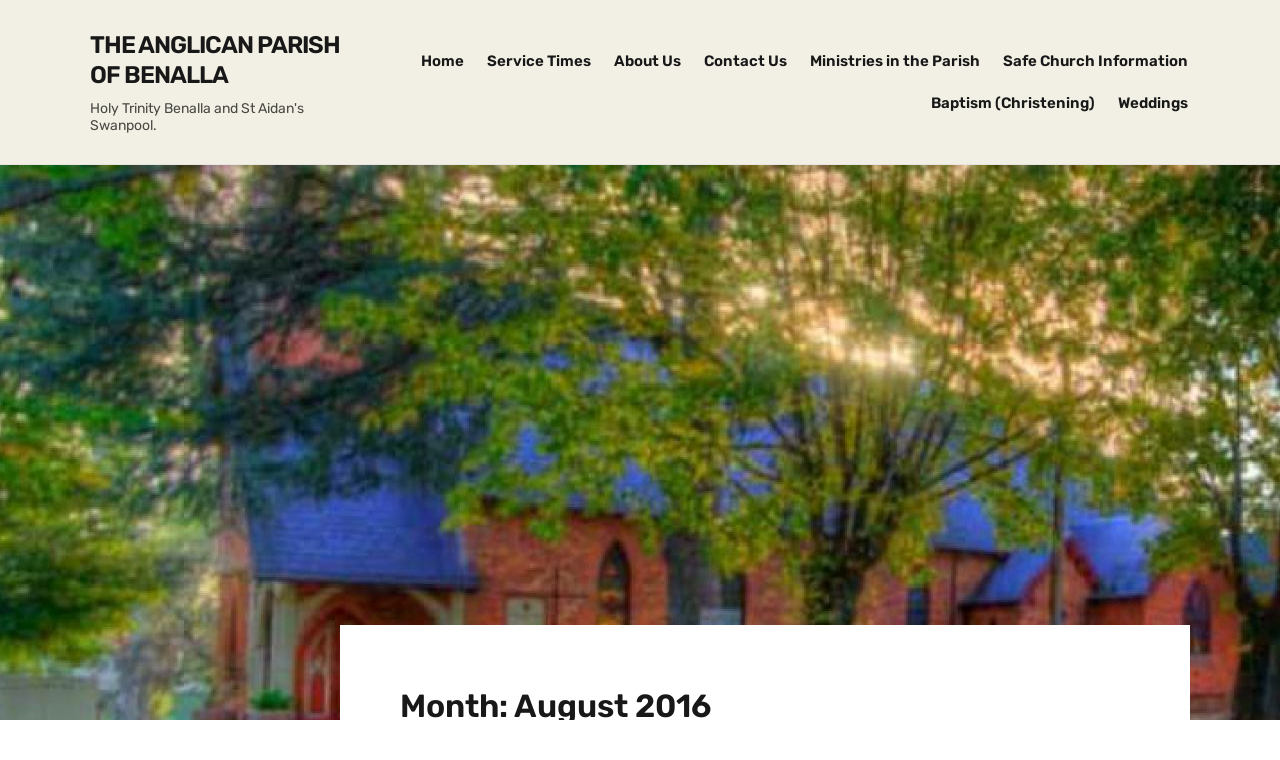

--- FILE ---
content_type: text/html; charset=UTF-8
request_url: https://www.anglicanbenalla.org.au/2016/08/
body_size: 34381
content:
<!DOCTYPE html>
<html lang="en-AU">
<head>
	<meta charset="UTF-8" />
	<meta http-equiv="X-UA-Compatible" content="IE=edge" />
	<meta name="viewport" content="width=device-width, initial-scale=1.0" />
<link rel="profile" href="//gmpg.org/xfn/11" />
	<title>August 2016 &#8211; The Anglican Parish of Benalla</title>
<meta name='robots' content='max-image-preview:large' />
<link rel="alternate" type="application/rss+xml" title="The Anglican Parish of Benalla &raquo; Feed" href="https://www.anglicanbenalla.org.au/feed/" />
<link rel="alternate" type="application/rss+xml" title="The Anglican Parish of Benalla &raquo; Comments Feed" href="https://www.anglicanbenalla.org.au/comments/feed/" />
<style id='wp-img-auto-sizes-contain-inline-css' type='text/css'>
img:is([sizes=auto i],[sizes^="auto," i]){contain-intrinsic-size:3000px 1500px}
/*# sourceURL=wp-img-auto-sizes-contain-inline-css */
</style>
<style id='wp-emoji-styles-inline-css' type='text/css'>

	img.wp-smiley, img.emoji {
		display: inline !important;
		border: none !important;
		box-shadow: none !important;
		height: 1em !important;
		width: 1em !important;
		margin: 0 0.07em !important;
		vertical-align: -0.1em !important;
		background: none !important;
		padding: 0 !important;
	}
/*# sourceURL=wp-emoji-styles-inline-css */
</style>
<style id='wp-block-library-inline-css' type='text/css'>
:root{--wp-block-synced-color:#7a00df;--wp-block-synced-color--rgb:122,0,223;--wp-bound-block-color:var(--wp-block-synced-color);--wp-editor-canvas-background:#ddd;--wp-admin-theme-color:#007cba;--wp-admin-theme-color--rgb:0,124,186;--wp-admin-theme-color-darker-10:#006ba1;--wp-admin-theme-color-darker-10--rgb:0,107,160.5;--wp-admin-theme-color-darker-20:#005a87;--wp-admin-theme-color-darker-20--rgb:0,90,135;--wp-admin-border-width-focus:2px}@media (min-resolution:192dpi){:root{--wp-admin-border-width-focus:1.5px}}.wp-element-button{cursor:pointer}:root .has-very-light-gray-background-color{background-color:#eee}:root .has-very-dark-gray-background-color{background-color:#313131}:root .has-very-light-gray-color{color:#eee}:root .has-very-dark-gray-color{color:#313131}:root .has-vivid-green-cyan-to-vivid-cyan-blue-gradient-background{background:linear-gradient(135deg,#00d084,#0693e3)}:root .has-purple-crush-gradient-background{background:linear-gradient(135deg,#34e2e4,#4721fb 50%,#ab1dfe)}:root .has-hazy-dawn-gradient-background{background:linear-gradient(135deg,#faaca8,#dad0ec)}:root .has-subdued-olive-gradient-background{background:linear-gradient(135deg,#fafae1,#67a671)}:root .has-atomic-cream-gradient-background{background:linear-gradient(135deg,#fdd79a,#004a59)}:root .has-nightshade-gradient-background{background:linear-gradient(135deg,#330968,#31cdcf)}:root .has-midnight-gradient-background{background:linear-gradient(135deg,#020381,#2874fc)}:root{--wp--preset--font-size--normal:16px;--wp--preset--font-size--huge:42px}.has-regular-font-size{font-size:1em}.has-larger-font-size{font-size:2.625em}.has-normal-font-size{font-size:var(--wp--preset--font-size--normal)}.has-huge-font-size{font-size:var(--wp--preset--font-size--huge)}.has-text-align-center{text-align:center}.has-text-align-left{text-align:left}.has-text-align-right{text-align:right}.has-fit-text{white-space:nowrap!important}#end-resizable-editor-section{display:none}.aligncenter{clear:both}.items-justified-left{justify-content:flex-start}.items-justified-center{justify-content:center}.items-justified-right{justify-content:flex-end}.items-justified-space-between{justify-content:space-between}.screen-reader-text{border:0;clip-path:inset(50%);height:1px;margin:-1px;overflow:hidden;padding:0;position:absolute;width:1px;word-wrap:normal!important}.screen-reader-text:focus{background-color:#ddd;clip-path:none;color:#444;display:block;font-size:1em;height:auto;left:5px;line-height:normal;padding:15px 23px 14px;text-decoration:none;top:5px;width:auto;z-index:100000}html :where(.has-border-color){border-style:solid}html :where([style*=border-top-color]){border-top-style:solid}html :where([style*=border-right-color]){border-right-style:solid}html :where([style*=border-bottom-color]){border-bottom-style:solid}html :where([style*=border-left-color]){border-left-style:solid}html :where([style*=border-width]){border-style:solid}html :where([style*=border-top-width]){border-top-style:solid}html :where([style*=border-right-width]){border-right-style:solid}html :where([style*=border-bottom-width]){border-bottom-style:solid}html :where([style*=border-left-width]){border-left-style:solid}html :where(img[class*=wp-image-]){height:auto;max-width:100%}:where(figure){margin:0 0 1em}html :where(.is-position-sticky){--wp-admin--admin-bar--position-offset:var(--wp-admin--admin-bar--height,0px)}@media screen and (max-width:600px){html :where(.is-position-sticky){--wp-admin--admin-bar--position-offset:0px}}

/*# sourceURL=wp-block-library-inline-css */
</style><style id='global-styles-inline-css' type='text/css'>
:root{--wp--preset--aspect-ratio--square: 1;--wp--preset--aspect-ratio--4-3: 4/3;--wp--preset--aspect-ratio--3-4: 3/4;--wp--preset--aspect-ratio--3-2: 3/2;--wp--preset--aspect-ratio--2-3: 2/3;--wp--preset--aspect-ratio--16-9: 16/9;--wp--preset--aspect-ratio--9-16: 9/16;--wp--preset--color--black: #000000;--wp--preset--color--cyan-bluish-gray: #abb8c3;--wp--preset--color--white: #ffffff;--wp--preset--color--pale-pink: #f78da7;--wp--preset--color--vivid-red: #cf2e2e;--wp--preset--color--luminous-vivid-orange: #ff6900;--wp--preset--color--luminous-vivid-amber: #fcb900;--wp--preset--color--light-green-cyan: #7bdcb5;--wp--preset--color--vivid-green-cyan: #00d084;--wp--preset--color--pale-cyan-blue: #8ed1fc;--wp--preset--color--vivid-cyan-blue: #0693e3;--wp--preset--color--vivid-purple: #9b51e0;--wp--preset--color--bbp-white-100: #ffffff;--wp--preset--color--bbp-black-100: #000000;--wp--preset--gradient--vivid-cyan-blue-to-vivid-purple: linear-gradient(135deg,rgb(6,147,227) 0%,rgb(155,81,224) 100%);--wp--preset--gradient--light-green-cyan-to-vivid-green-cyan: linear-gradient(135deg,rgb(122,220,180) 0%,rgb(0,208,130) 100%);--wp--preset--gradient--luminous-vivid-amber-to-luminous-vivid-orange: linear-gradient(135deg,rgb(252,185,0) 0%,rgb(255,105,0) 100%);--wp--preset--gradient--luminous-vivid-orange-to-vivid-red: linear-gradient(135deg,rgb(255,105,0) 0%,rgb(207,46,46) 100%);--wp--preset--gradient--very-light-gray-to-cyan-bluish-gray: linear-gradient(135deg,rgb(238,238,238) 0%,rgb(169,184,195) 100%);--wp--preset--gradient--cool-to-warm-spectrum: linear-gradient(135deg,rgb(74,234,220) 0%,rgb(151,120,209) 20%,rgb(207,42,186) 40%,rgb(238,44,130) 60%,rgb(251,105,98) 80%,rgb(254,248,76) 100%);--wp--preset--gradient--blush-light-purple: linear-gradient(135deg,rgb(255,206,236) 0%,rgb(152,150,240) 100%);--wp--preset--gradient--blush-bordeaux: linear-gradient(135deg,rgb(254,205,165) 0%,rgb(254,45,45) 50%,rgb(107,0,62) 100%);--wp--preset--gradient--luminous-dusk: linear-gradient(135deg,rgb(255,203,112) 0%,rgb(199,81,192) 50%,rgb(65,88,208) 100%);--wp--preset--gradient--pale-ocean: linear-gradient(135deg,rgb(255,245,203) 0%,rgb(182,227,212) 50%,rgb(51,167,181) 100%);--wp--preset--gradient--electric-grass: linear-gradient(135deg,rgb(202,248,128) 0%,rgb(113,206,126) 100%);--wp--preset--gradient--midnight: linear-gradient(135deg,rgb(2,3,129) 0%,rgb(40,116,252) 100%);--wp--preset--font-size--small: 13px;--wp--preset--font-size--medium: 20px;--wp--preset--font-size--large: 36px;--wp--preset--font-size--x-large: 42px;--wp--preset--spacing--20: 0.44rem;--wp--preset--spacing--30: 0.67rem;--wp--preset--spacing--40: 1rem;--wp--preset--spacing--50: 1.5rem;--wp--preset--spacing--60: 2.25rem;--wp--preset--spacing--70: 3.38rem;--wp--preset--spacing--80: 5.06rem;--wp--preset--shadow--natural: 6px 6px 9px rgba(0, 0, 0, 0.2);--wp--preset--shadow--deep: 12px 12px 50px rgba(0, 0, 0, 0.4);--wp--preset--shadow--sharp: 6px 6px 0px rgba(0, 0, 0, 0.2);--wp--preset--shadow--outlined: 6px 6px 0px -3px rgb(255, 255, 255), 6px 6px rgb(0, 0, 0);--wp--preset--shadow--crisp: 6px 6px 0px rgb(0, 0, 0);}:where(.is-layout-flex){gap: 0.5em;}:where(.is-layout-grid){gap: 0.5em;}body .is-layout-flex{display: flex;}.is-layout-flex{flex-wrap: wrap;align-items: center;}.is-layout-flex > :is(*, div){margin: 0;}body .is-layout-grid{display: grid;}.is-layout-grid > :is(*, div){margin: 0;}:where(.wp-block-columns.is-layout-flex){gap: 2em;}:where(.wp-block-columns.is-layout-grid){gap: 2em;}:where(.wp-block-post-template.is-layout-flex){gap: 1.25em;}:where(.wp-block-post-template.is-layout-grid){gap: 1.25em;}.has-black-color{color: var(--wp--preset--color--black) !important;}.has-cyan-bluish-gray-color{color: var(--wp--preset--color--cyan-bluish-gray) !important;}.has-white-color{color: var(--wp--preset--color--white) !important;}.has-pale-pink-color{color: var(--wp--preset--color--pale-pink) !important;}.has-vivid-red-color{color: var(--wp--preset--color--vivid-red) !important;}.has-luminous-vivid-orange-color{color: var(--wp--preset--color--luminous-vivid-orange) !important;}.has-luminous-vivid-amber-color{color: var(--wp--preset--color--luminous-vivid-amber) !important;}.has-light-green-cyan-color{color: var(--wp--preset--color--light-green-cyan) !important;}.has-vivid-green-cyan-color{color: var(--wp--preset--color--vivid-green-cyan) !important;}.has-pale-cyan-blue-color{color: var(--wp--preset--color--pale-cyan-blue) !important;}.has-vivid-cyan-blue-color{color: var(--wp--preset--color--vivid-cyan-blue) !important;}.has-vivid-purple-color{color: var(--wp--preset--color--vivid-purple) !important;}.has-black-background-color{background-color: var(--wp--preset--color--black) !important;}.has-cyan-bluish-gray-background-color{background-color: var(--wp--preset--color--cyan-bluish-gray) !important;}.has-white-background-color{background-color: var(--wp--preset--color--white) !important;}.has-pale-pink-background-color{background-color: var(--wp--preset--color--pale-pink) !important;}.has-vivid-red-background-color{background-color: var(--wp--preset--color--vivid-red) !important;}.has-luminous-vivid-orange-background-color{background-color: var(--wp--preset--color--luminous-vivid-orange) !important;}.has-luminous-vivid-amber-background-color{background-color: var(--wp--preset--color--luminous-vivid-amber) !important;}.has-light-green-cyan-background-color{background-color: var(--wp--preset--color--light-green-cyan) !important;}.has-vivid-green-cyan-background-color{background-color: var(--wp--preset--color--vivid-green-cyan) !important;}.has-pale-cyan-blue-background-color{background-color: var(--wp--preset--color--pale-cyan-blue) !important;}.has-vivid-cyan-blue-background-color{background-color: var(--wp--preset--color--vivid-cyan-blue) !important;}.has-vivid-purple-background-color{background-color: var(--wp--preset--color--vivid-purple) !important;}.has-black-border-color{border-color: var(--wp--preset--color--black) !important;}.has-cyan-bluish-gray-border-color{border-color: var(--wp--preset--color--cyan-bluish-gray) !important;}.has-white-border-color{border-color: var(--wp--preset--color--white) !important;}.has-pale-pink-border-color{border-color: var(--wp--preset--color--pale-pink) !important;}.has-vivid-red-border-color{border-color: var(--wp--preset--color--vivid-red) !important;}.has-luminous-vivid-orange-border-color{border-color: var(--wp--preset--color--luminous-vivid-orange) !important;}.has-luminous-vivid-amber-border-color{border-color: var(--wp--preset--color--luminous-vivid-amber) !important;}.has-light-green-cyan-border-color{border-color: var(--wp--preset--color--light-green-cyan) !important;}.has-vivid-green-cyan-border-color{border-color: var(--wp--preset--color--vivid-green-cyan) !important;}.has-pale-cyan-blue-border-color{border-color: var(--wp--preset--color--pale-cyan-blue) !important;}.has-vivid-cyan-blue-border-color{border-color: var(--wp--preset--color--vivid-cyan-blue) !important;}.has-vivid-purple-border-color{border-color: var(--wp--preset--color--vivid-purple) !important;}.has-vivid-cyan-blue-to-vivid-purple-gradient-background{background: var(--wp--preset--gradient--vivid-cyan-blue-to-vivid-purple) !important;}.has-light-green-cyan-to-vivid-green-cyan-gradient-background{background: var(--wp--preset--gradient--light-green-cyan-to-vivid-green-cyan) !important;}.has-luminous-vivid-amber-to-luminous-vivid-orange-gradient-background{background: var(--wp--preset--gradient--luminous-vivid-amber-to-luminous-vivid-orange) !important;}.has-luminous-vivid-orange-to-vivid-red-gradient-background{background: var(--wp--preset--gradient--luminous-vivid-orange-to-vivid-red) !important;}.has-very-light-gray-to-cyan-bluish-gray-gradient-background{background: var(--wp--preset--gradient--very-light-gray-to-cyan-bluish-gray) !important;}.has-cool-to-warm-spectrum-gradient-background{background: var(--wp--preset--gradient--cool-to-warm-spectrum) !important;}.has-blush-light-purple-gradient-background{background: var(--wp--preset--gradient--blush-light-purple) !important;}.has-blush-bordeaux-gradient-background{background: var(--wp--preset--gradient--blush-bordeaux) !important;}.has-luminous-dusk-gradient-background{background: var(--wp--preset--gradient--luminous-dusk) !important;}.has-pale-ocean-gradient-background{background: var(--wp--preset--gradient--pale-ocean) !important;}.has-electric-grass-gradient-background{background: var(--wp--preset--gradient--electric-grass) !important;}.has-midnight-gradient-background{background: var(--wp--preset--gradient--midnight) !important;}.has-small-font-size{font-size: var(--wp--preset--font-size--small) !important;}.has-medium-font-size{font-size: var(--wp--preset--font-size--medium) !important;}.has-large-font-size{font-size: var(--wp--preset--font-size--large) !important;}.has-x-large-font-size{font-size: var(--wp--preset--font-size--x-large) !important;}
/*# sourceURL=global-styles-inline-css */
</style>

<style id='classic-theme-styles-inline-css' type='text/css'>
/*! This file is auto-generated */
.wp-block-button__link{color:#fff;background-color:#32373c;border-radius:9999px;box-shadow:none;text-decoration:none;padding:calc(.667em + 2px) calc(1.333em + 2px);font-size:1.125em}.wp-block-file__button{background:#32373c;color:#fff;text-decoration:none}
/*# sourceURL=/wp-includes/css/classic-themes.min.css */
</style>
<link rel='stylesheet' id='faith-style-css' href='https://www.anglicanbenalla.org.au/wp/wp-content/themes/faith/style.css?ver=1.3.1' type='text/css' media='all' />
<link rel='stylesheet' id='ilovewp-icomoon-css' href='https://www.anglicanbenalla.org.au/wp/wp-content/themes/faith/css/icomoon.css?ver=1.3.1' type='text/css' media='all' />
<script type="text/javascript" src="https://www.anglicanbenalla.org.au/wp/wp-includes/js/jquery/jquery.min.js?ver=3.7.1" id="jquery-core-js"></script>
<script type="text/javascript" src="https://www.anglicanbenalla.org.au/wp/wp-includes/js/jquery/jquery-migrate.min.js?ver=3.4.1" id="jquery-migrate-js"></script>
<script type="text/javascript" src="https://www.anglicanbenalla.org.au/wp/wp-content/themes/faith/js/superfish.min.js?ver=1" id="jquery-superfish-js"></script>
<script type="text/javascript" src="https://www.anglicanbenalla.org.au/wp/wp-content/themes/faith/js/jquery.flexslider-min.js?ver=1" id="jquery-flexslider-js"></script>
<link rel="https://api.w.org/" href="https://www.anglicanbenalla.org.au/wp-json/" /><link rel="EditURI" type="application/rsd+xml" title="RSD" href="https://www.anglicanbenalla.org.au/wp/xmlrpc.php?rsd" />
<meta name="generator" content="WordPress 6.9" />
<style type="text/css">.recentcomments a{display:inline !important;padding:0 !important;margin:0 !important;}</style>
</head>

<body class="archive date wp-embed-responsive wp-theme-faith page-header-default ">


<div id="container">

	<a class="skip-link screen-reader-text" href="#site-main">Skip to content</a>
	<header class="site-header" role="banner">
	
		<div class="wrapper wrapper-header">

			<div id="site-branding">				<p class="site-title"><a href="https://www.anglicanbenalla.org.au/" rel="home">The Anglican Parish of Benalla</a></p>
				<p class="site-description">Holy Trinity Benalla and St Aidan&#039;s Swanpool.</p>			</div><!-- #site-branding -->
			<div id="site-header-navigation">

				<span id="site-mobile-menu-toggle">
	<button class="site-toggle-anchor">
		<span class="site-toggle-icon site-toggle-icon-open is-visible icon-icomoon ilovewp-icon-bars"></span>
		<span class="site-toggle-label site-toggle-label-open is-visible">Menu</span>
		<span class="site-toggle-icon site-toggle-icon-close icon-icomoon ilovewp-icon-bars"></span>
		<span class="site-toggle-label site-toggle-label-close">Menu</span>
	</button><!-- .site-toggle-anchor -->
</span><!-- #site-mobile-menu-toggle --><div id="site-mobile-menu">
	<div class="menu-wrapper">

				<nav class="mobile-menu" aria-label="Mobile Menu">
			<ul id="menu-service-times" class="menu"><li id="menu-item-254" class="menu-item menu-item-type-custom menu-item-object-custom menu-item-home menu-item-254"><a href="http://www.anglicanbenalla.org.au">Home</a></li>
<li id="menu-item-265" class="menu-item menu-item-type-post_type menu-item-object-page menu-item-265"><a href="https://www.anglicanbenalla.org.au/service-times/">Service Times</a></li>
<li id="menu-item-266" class="menu-item menu-item-type-post_type menu-item-object-page menu-item-266"><a href="https://www.anglicanbenalla.org.au/sample-page/">About Us</a></li>
<li id="menu-item-264" class="menu-item menu-item-type-post_type menu-item-object-page menu-item-264"><a href="https://www.anglicanbenalla.org.au/contact-us/">Contact Us</a></li>
<li id="menu-item-263" class="menu-item menu-item-type-post_type menu-item-object-page menu-item-263"><a href="https://www.anglicanbenalla.org.au/ministries-in-the-parish/">Ministries in the Parish</a></li>
<li id="menu-item-255" class="menu-item menu-item-type-post_type menu-item-object-page menu-item-255"><a href="https://www.anglicanbenalla.org.au/child-safe-information/">Safe Church Information</a></li>
<li id="menu-item-261" class="menu-item menu-item-type-post_type menu-item-object-page menu-item-261"><a href="https://www.anglicanbenalla.org.au/baptism-christening/">Baptism (Christening)</a></li>
<li id="menu-item-262" class="menu-item menu-item-type-post_type menu-item-object-page menu-item-262"><a href="https://www.anglicanbenalla.org.au/weddings/">Weddings</a></li>
</ul>		</nav><!-- .mobile-menu -->
	</div><!-- .menu-wrapper -->
</div><!-- #site-mobile-menu -->	
				
				<nav id="faith-site-menu-main">
					<ul id="menu-main-menu" class="navbar-nav dropdown sf-menu"><li class="menu-item menu-item-type-custom menu-item-object-custom menu-item-home menu-item-254"><a href="http://www.anglicanbenalla.org.au">Home</a></li>
<li class="menu-item menu-item-type-post_type menu-item-object-page menu-item-265"><a href="https://www.anglicanbenalla.org.au/service-times/">Service Times</a></li>
<li class="menu-item menu-item-type-post_type menu-item-object-page menu-item-266"><a href="https://www.anglicanbenalla.org.au/sample-page/">About Us</a></li>
<li class="menu-item menu-item-type-post_type menu-item-object-page menu-item-264"><a href="https://www.anglicanbenalla.org.au/contact-us/">Contact Us</a></li>
<li class="menu-item menu-item-type-post_type menu-item-object-page menu-item-263"><a href="https://www.anglicanbenalla.org.au/ministries-in-the-parish/">Ministries in the Parish</a></li>
<li class="menu-item menu-item-type-post_type menu-item-object-page menu-item-255"><a href="https://www.anglicanbenalla.org.au/child-safe-information/">Safe Church Information</a></li>
<li class="menu-item menu-item-type-post_type menu-item-object-page menu-item-261"><a href="https://www.anglicanbenalla.org.au/baptism-christening/">Baptism (Christening)</a></li>
<li class="menu-item menu-item-type-post_type menu-item-object-page menu-item-262"><a href="https://www.anglicanbenalla.org.au/weddings/">Weddings</a></li>
</ul>				</nav><!-- #menu-main -->
			
			</div><!-- #site-header-navigation -->
						
		</div><!-- .wrapper .wrapper-header -->

	</header><!-- .site-header -->
		<div id="ilovewp-hero" class="ilovewp-hero-withimage">
		<div class="faith-slide-thumbnail"><img src="https://www.anglicanbenalla.org.au/wp/wp-content/uploads/2016/06/cropped-banner1.jpg" width="1600" height="600" alt="" preloading="eager" class="faith-large-thumbnail faith-first-image skip-lazy wp-post-image" srcset="https://www.anglicanbenalla.org.au/wp/wp-content/uploads/2016/06/cropped-banner1.jpg 1600w, https://www.anglicanbenalla.org.au/wp/wp-content/uploads/2016/06/cropped-banner1-300x113.jpg 300w, https://www.anglicanbenalla.org.au/wp/wp-content/uploads/2016/06/cropped-banner1-768x288.jpg 768w, https://www.anglicanbenalla.org.au/wp/wp-content/uploads/2016/06/cropped-banner1-1024x384.jpg 1024w" sizes="(max-width: 1600px) 100vw, 1600px" decoding="async" fetchpriority="high" /></div><!-- .faith-slide-thumbnail -->
	</div><!-- #ilovewp-hero -->
	
	<div id="site-main" class="page-has-frame page-has-image">

		<div class="wrapper wrapper-main">
			
			<main id="site-content" class="site-main" role="main">
			
				<div class="site-content-wrapper">

					<div class="ilovewp-page-intro ilovewp-archive-intro">
						<h1 class="title-page">Month: <span>August 2016</span></h1>					</div><!-- .ilovewp-page-intro -->

										
										<ul id="recent-posts" class="ilovewp-posts ilovewp-posts-archive">
							
						


<li class="ilovewp-post ilovewp-post-archive ilovewp-post-1 post-47 post type-post status-publish format-standard hentry category-uncategorised">

	<article id="post-47">
	
			
		<div class="post-preview">
			<h2 class="title-post"><a href="https://www.anglicanbenalla.org.au/study-groups/" rel="bookmark">Study Groups</a></h2>			<p class="post-excerpt">We have two study groups at the moment in the parish, one which meets fortnightly in the Parish Centre at Holy Trinity and is currently studying the Book of Ruth, [&hellip;]</p>
						<p class="post-meta">
				<span class="posted-on"><time class="entry-date published" datetime="2016-08-03T10:35:15+10:00"><a href="https://www.anglicanbenalla.org.au/study-groups/" title="Study Groups">03/08/2016</a></time></span>
				<span class="post-meta-category"><a href="https://www.anglicanbenalla.org.au/category/uncategorised/" rel="category tag">Uncategorised</a></span>
			</p><!-- .post-meta -->
					</div><!-- .post-preview -->
	
	</article><!-- #post-47 -->

</li><!-- .ilovewp-post .ilovewp-post-archive -->

		
										
					</ul><!-- .ilovewp-posts .ilovewp-posts-archive -->
		
										
				</div><!-- .site-content-wrapper -->
				
			</main><!-- #site-content -->
			
			
<aside id="site-aside" role="complementary">

	<div class="site-aside-wrapper">
	
		
		<div id="search-2" class="widget widget_search"><form role="search" method="get" class="search-form" action="https://www.anglicanbenalla.org.au/">
				<label>
					<span class="screen-reader-text">Search for:</span>
					<input type="search" class="search-field" placeholder="Search &hellip;" value="" name="s" />
				</label>
				<input type="submit" class="search-submit" value="Search" />
			</form></div>
		<div id="recent-posts-2" class="widget widget_recent_entries">
		<p class="widget-title">Recent Posts</p>
		<ul>
											<li>
					<a href="https://www.anglicanbenalla.org.au/christmas-at-holy-trinity-benalla-st-aidans-swanpool/">Christmas at Holy Trinity Benalla &amp; St Aidan&#8217;s Swanpool</a>
									</li>
											<li>
					<a href="https://www.anglicanbenalla.org.au/visit-from-bishop-clarence-2/">Visit from Bishop Clarence</a>
									</li>
											<li>
					<a href="https://www.anglicanbenalla.org.au/rev-lesley-lewis-guest-preacher/">Rev. Lesley Lewis guest preacher</a>
									</li>
											<li>
					<a href="https://www.anglicanbenalla.org.au/holy-week-services-in-the-parish/">Holy Week Services in the Parish</a>
									</li>
											<li>
					<a href="https://www.anglicanbenalla.org.au/induction-of-the-revd-melissa-clark/">Induction of the Rev&#8217;d Melissa Clark</a>
									</li>
					</ul>

		</div><div id="recent-comments-2" class="widget widget_recent_comments"><p class="widget-title">Recent Comments</p><ul id="recentcomments"></ul></div><div id="archives-2" class="widget widget_archive"><p class="widget-title">Archives</p>
			<ul>
					<li><a href='https://www.anglicanbenalla.org.au/2025/11/'>November 2025</a></li>
	<li><a href='https://www.anglicanbenalla.org.au/2025/05/'>May 2025</a></li>
	<li><a href='https://www.anglicanbenalla.org.au/2025/03/'>March 2025</a></li>
	<li><a href='https://www.anglicanbenalla.org.au/2024/12/'>December 2024</a></li>
	<li><a href='https://www.anglicanbenalla.org.au/2024/11/'>November 2024</a></li>
	<li><a href='https://www.anglicanbenalla.org.au/2024/10/'>October 2024</a></li>
	<li><a href='https://www.anglicanbenalla.org.au/2024/09/'>September 2024</a></li>
	<li><a href='https://www.anglicanbenalla.org.au/2024/08/'>August 2024</a></li>
	<li><a href='https://www.anglicanbenalla.org.au/2024/06/'>June 2024</a></li>
	<li><a href='https://www.anglicanbenalla.org.au/2024/03/'>March 2024</a></li>
	<li><a href='https://www.anglicanbenalla.org.au/2024/02/'>February 2024</a></li>
	<li><a href='https://www.anglicanbenalla.org.au/2023/12/'>December 2023</a></li>
	<li><a href='https://www.anglicanbenalla.org.au/2023/08/'>August 2023</a></li>
	<li><a href='https://www.anglicanbenalla.org.au/2023/05/'>May 2023</a></li>
	<li><a href='https://www.anglicanbenalla.org.au/2023/03/'>March 2023</a></li>
	<li><a href='https://www.anglicanbenalla.org.au/2023/02/'>February 2023</a></li>
	<li><a href='https://www.anglicanbenalla.org.au/2022/11/'>November 2022</a></li>
	<li><a href='https://www.anglicanbenalla.org.au/2022/09/'>September 2022</a></li>
	<li><a href='https://www.anglicanbenalla.org.au/2022/08/'>August 2022</a></li>
	<li><a href='https://www.anglicanbenalla.org.au/2022/06/'>June 2022</a></li>
	<li><a href='https://www.anglicanbenalla.org.au/2022/04/'>April 2022</a></li>
	<li><a href='https://www.anglicanbenalla.org.au/2022/02/'>February 2022</a></li>
	<li><a href='https://www.anglicanbenalla.org.au/2022/01/'>January 2022</a></li>
	<li><a href='https://www.anglicanbenalla.org.au/2021/12/'>December 2021</a></li>
	<li><a href='https://www.anglicanbenalla.org.au/2021/11/'>November 2021</a></li>
	<li><a href='https://www.anglicanbenalla.org.au/2021/09/'>September 2021</a></li>
	<li><a href='https://www.anglicanbenalla.org.au/2021/08/'>August 2021</a></li>
	<li><a href='https://www.anglicanbenalla.org.au/2021/07/'>July 2021</a></li>
	<li><a href='https://www.anglicanbenalla.org.au/2021/05/'>May 2021</a></li>
	<li><a href='https://www.anglicanbenalla.org.au/2021/04/'>April 2021</a></li>
	<li><a href='https://www.anglicanbenalla.org.au/2020/12/'>December 2020</a></li>
	<li><a href='https://www.anglicanbenalla.org.au/2020/10/'>October 2020</a></li>
	<li><a href='https://www.anglicanbenalla.org.au/2020/08/'>August 2020</a></li>
	<li><a href='https://www.anglicanbenalla.org.au/2020/04/'>April 2020</a></li>
	<li><a href='https://www.anglicanbenalla.org.au/2020/03/'>March 2020</a></li>
	<li><a href='https://www.anglicanbenalla.org.au/2020/02/'>February 2020</a></li>
	<li><a href='https://www.anglicanbenalla.org.au/2020/01/'>January 2020</a></li>
	<li><a href='https://www.anglicanbenalla.org.au/2019/12/'>December 2019</a></li>
	<li><a href='https://www.anglicanbenalla.org.au/2019/11/'>November 2019</a></li>
	<li><a href='https://www.anglicanbenalla.org.au/2019/04/'>April 2019</a></li>
	<li><a href='https://www.anglicanbenalla.org.au/2018/12/'>December 2018</a></li>
	<li><a href='https://www.anglicanbenalla.org.au/2018/10/'>October 2018</a></li>
	<li><a href='https://www.anglicanbenalla.org.au/2018/09/'>September 2018</a></li>
	<li><a href='https://www.anglicanbenalla.org.au/2018/07/'>July 2018</a></li>
	<li><a href='https://www.anglicanbenalla.org.au/2018/03/'>March 2018</a></li>
	<li><a href='https://www.anglicanbenalla.org.au/2017/12/'>December 2017</a></li>
	<li><a href='https://www.anglicanbenalla.org.au/2017/11/'>November 2017</a></li>
	<li><a href='https://www.anglicanbenalla.org.au/2017/10/'>October 2017</a></li>
	<li><a href='https://www.anglicanbenalla.org.au/2017/08/'>August 2017</a></li>
	<li><a href='https://www.anglicanbenalla.org.au/2017/07/'>July 2017</a></li>
	<li><a href='https://www.anglicanbenalla.org.au/2017/06/'>June 2017</a></li>
	<li><a href='https://www.anglicanbenalla.org.au/2017/05/'>May 2017</a></li>
	<li><a href='https://www.anglicanbenalla.org.au/2017/04/'>April 2017</a></li>
	<li><a href='https://www.anglicanbenalla.org.au/2017/03/'>March 2017</a></li>
	<li><a href='https://www.anglicanbenalla.org.au/2017/02/'>February 2017</a></li>
	<li><a href='https://www.anglicanbenalla.org.au/2016/08/' aria-current="page">August 2016</a></li>
			</ul>

			</div><div id="categories-2" class="widget widget_categories"><p class="widget-title">Categories</p>
			<ul>
					<li class="cat-item cat-item-1"><a href="https://www.anglicanbenalla.org.au/category/uncategorised/">Uncategorised</a>
</li>
			</ul>

			</div><div id="meta-2" class="widget widget_meta"><p class="widget-title">Meta</p>
		<ul>
						<li><a href="https://www.anglicanbenalla.org.au/wp/wp-login.php">Log in</a></li>
			<li><a href="https://www.anglicanbenalla.org.au/feed/">Entries feed</a></li>
			<li><a href="https://www.anglicanbenalla.org.au/comments/feed/">Comments feed</a></li>

			<li><a href="https://wordpress.org/">WordPress.org</a></li>
		</ul>

		</div>		
	</div><!-- .site-aside-wrapper -->

</aside><!-- #site-aside -->		
		</div><!-- .wrapper .wrapper-main -->

	</div><!-- #site-main -->

	<footer class="site-footer" role="contentinfo">
	
				
		<div class="wrapper wrapper-copy">
						<p>Copyright &copy; 2026 The Anglican Parish of Benalla. All Rights Reserved.</p>
			<p class="copy-ilovewp"><span class="theme-credit">Theme by <a href="https://www.ilovewp.com/" rel="designer noopener external" target="_blank">ILOVEWP</a></span></p>
		</div><!-- .wrapper .wrapper-copy -->
	
	</footer><!-- .site-footer -->

</div><!-- end #container -->

<script type="speculationrules">
{"prefetch":[{"source":"document","where":{"and":[{"href_matches":"/*"},{"not":{"href_matches":["/wp/wp-*.php","/wp/wp-admin/*","/wp/wp-content/uploads/*","/wp/wp-content/*","/wp/wp-content/plugins/*","/wp/wp-content/themes/faith/*","/*\\?(.+)"]}},{"not":{"selector_matches":"a[rel~=\"nofollow\"]"}},{"not":{"selector_matches":".no-prefetch, .no-prefetch a"}}]},"eagerness":"conservative"}]}
</script>
<script type="text/javascript" src="https://www.anglicanbenalla.org.au/wp/wp-content/themes/faith/js/faith.js?ver=1.3.1" id="faith-scripts-js"></script>
<script id="wp-emoji-settings" type="application/json">
{"baseUrl":"https://s.w.org/images/core/emoji/17.0.2/72x72/","ext":".png","svgUrl":"https://s.w.org/images/core/emoji/17.0.2/svg/","svgExt":".svg","source":{"concatemoji":"https://www.anglicanbenalla.org.au/wp/wp-includes/js/wp-emoji-release.min.js?ver=6.9"}}
</script>
<script type="module">
/* <![CDATA[ */
/*! This file is auto-generated */
const a=JSON.parse(document.getElementById("wp-emoji-settings").textContent),o=(window._wpemojiSettings=a,"wpEmojiSettingsSupports"),s=["flag","emoji"];function i(e){try{var t={supportTests:e,timestamp:(new Date).valueOf()};sessionStorage.setItem(o,JSON.stringify(t))}catch(e){}}function c(e,t,n){e.clearRect(0,0,e.canvas.width,e.canvas.height),e.fillText(t,0,0);t=new Uint32Array(e.getImageData(0,0,e.canvas.width,e.canvas.height).data);e.clearRect(0,0,e.canvas.width,e.canvas.height),e.fillText(n,0,0);const a=new Uint32Array(e.getImageData(0,0,e.canvas.width,e.canvas.height).data);return t.every((e,t)=>e===a[t])}function p(e,t){e.clearRect(0,0,e.canvas.width,e.canvas.height),e.fillText(t,0,0);var n=e.getImageData(16,16,1,1);for(let e=0;e<n.data.length;e++)if(0!==n.data[e])return!1;return!0}function u(e,t,n,a){switch(t){case"flag":return n(e,"\ud83c\udff3\ufe0f\u200d\u26a7\ufe0f","\ud83c\udff3\ufe0f\u200b\u26a7\ufe0f")?!1:!n(e,"\ud83c\udde8\ud83c\uddf6","\ud83c\udde8\u200b\ud83c\uddf6")&&!n(e,"\ud83c\udff4\udb40\udc67\udb40\udc62\udb40\udc65\udb40\udc6e\udb40\udc67\udb40\udc7f","\ud83c\udff4\u200b\udb40\udc67\u200b\udb40\udc62\u200b\udb40\udc65\u200b\udb40\udc6e\u200b\udb40\udc67\u200b\udb40\udc7f");case"emoji":return!a(e,"\ud83e\u1fac8")}return!1}function f(e,t,n,a){let r;const o=(r="undefined"!=typeof WorkerGlobalScope&&self instanceof WorkerGlobalScope?new OffscreenCanvas(300,150):document.createElement("canvas")).getContext("2d",{willReadFrequently:!0}),s=(o.textBaseline="top",o.font="600 32px Arial",{});return e.forEach(e=>{s[e]=t(o,e,n,a)}),s}function r(e){var t=document.createElement("script");t.src=e,t.defer=!0,document.head.appendChild(t)}a.supports={everything:!0,everythingExceptFlag:!0},new Promise(t=>{let n=function(){try{var e=JSON.parse(sessionStorage.getItem(o));if("object"==typeof e&&"number"==typeof e.timestamp&&(new Date).valueOf()<e.timestamp+604800&&"object"==typeof e.supportTests)return e.supportTests}catch(e){}return null}();if(!n){if("undefined"!=typeof Worker&&"undefined"!=typeof OffscreenCanvas&&"undefined"!=typeof URL&&URL.createObjectURL&&"undefined"!=typeof Blob)try{var e="postMessage("+f.toString()+"("+[JSON.stringify(s),u.toString(),c.toString(),p.toString()].join(",")+"));",a=new Blob([e],{type:"text/javascript"});const r=new Worker(URL.createObjectURL(a),{name:"wpTestEmojiSupports"});return void(r.onmessage=e=>{i(n=e.data),r.terminate(),t(n)})}catch(e){}i(n=f(s,u,c,p))}t(n)}).then(e=>{for(const n in e)a.supports[n]=e[n],a.supports.everything=a.supports.everything&&a.supports[n],"flag"!==n&&(a.supports.everythingExceptFlag=a.supports.everythingExceptFlag&&a.supports[n]);var t;a.supports.everythingExceptFlag=a.supports.everythingExceptFlag&&!a.supports.flag,a.supports.everything||((t=a.source||{}).concatemoji?r(t.concatemoji):t.wpemoji&&t.twemoji&&(r(t.twemoji),r(t.wpemoji)))});
//# sourceURL=https://www.anglicanbenalla.org.au/wp/wp-includes/js/wp-emoji-loader.min.js
/* ]]> */
</script>

</body>
</html>